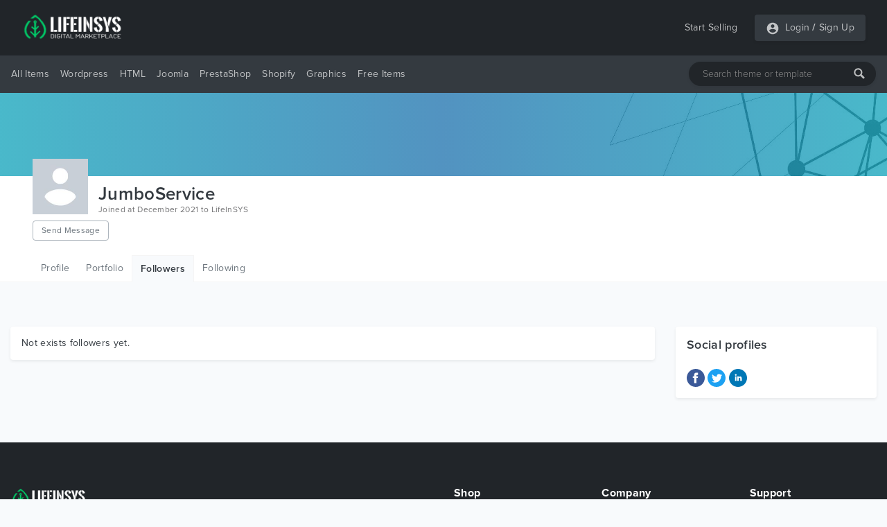

--- FILE ---
content_type: text/html; charset=utf-8
request_url: https://www.google.com/recaptcha/api2/aframe
body_size: 267
content:
<!DOCTYPE HTML><html><head><meta http-equiv="content-type" content="text/html; charset=UTF-8"></head><body><script nonce="E5tIApasAbki8NlcV9829Q">/** Anti-fraud and anti-abuse applications only. See google.com/recaptcha */ try{var clients={'sodar':'https://pagead2.googlesyndication.com/pagead/sodar?'};window.addEventListener("message",function(a){try{if(a.source===window.parent){var b=JSON.parse(a.data);var c=clients[b['id']];if(c){var d=document.createElement('img');d.src=c+b['params']+'&rc='+(localStorage.getItem("rc::a")?sessionStorage.getItem("rc::b"):"");window.document.body.appendChild(d);sessionStorage.setItem("rc::e",parseInt(sessionStorage.getItem("rc::e")||0)+1);localStorage.setItem("rc::h",'1769327919392');}}}catch(b){}});window.parent.postMessage("_grecaptcha_ready", "*");}catch(b){}</script></body></html>